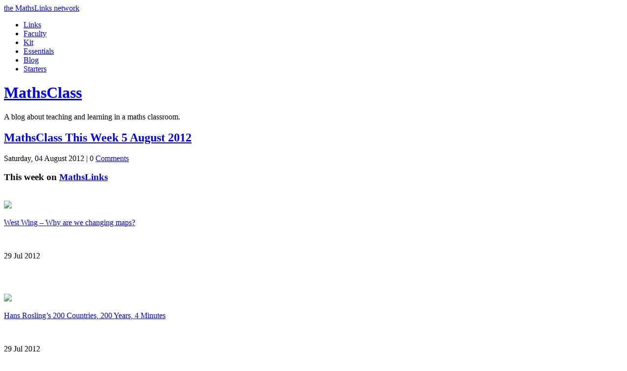

--- FILE ---
content_type: text/html; charset=UTF-8
request_url: https://mathsclass.net/comments/mathsclass-this-week-5-august-2012/
body_size: 3907
content:
<!DOCTYPE html>
<html lang="en">

<head>
	<title>MathsClass This Week 5 August 2012 - MathsClass</title>
	
		<meta name="description" content="">
		<meta property="og:title" content="MathsClass This Week 5 August 2012">
		<meta property="og:type" content="website">
		<meta property="og:url" content="https://mathsclass.net/comments/mathsclass-this-week-5-august-2012">
		<meta property="og:image" content="https://images.shrinktheweb.com/xino.php?stwembed=1&stwsize=320x&stwdelay=15&stwaccesskeyid=734f324b1a1440b&stwurl=http://mathsclass.net/comments/mathsclass-this-week-5-august-2012">
		<meta property="og:description" content="">        
	
	<meta name=”twitter:site” content=”@mathslinks”>
		<meta charset="utf-8">
	<meta name="viewport" content="width=device-width, initial-scale=1.0">
	<link rel="dns-prefetch" href="https://dedhk00m7fqyl.cloudfront.net">
	<link rel="stylesheet" type="text/css" href="https://dedhk00m7fqyl.cloudfront.net/cmn/css/css_merged_171218gz.css">

	<link rel="stylesheet" type="text/css" href="https://maxcdn.bootstrapcdn.com/font-awesome/4.7.0/css/font-awesome.min.css">
		<link rel="Shortcut Icon" href="https://dedhk00m7fqyl.cloudfront.net/mc/favicon.ico" type="image/x-icon" />
	<link rel="icon" type="image/png" href="https://dedhk00m7fqyl.cloudfront.net/mc/favicon.png">
	<link rel="apple-touch-icon" href="https://dedhk00m7fqyl.cloudfront.net/mc/favicon.png" />
	<meta name="msapplication-TileColor" content="#014E59">
	<meta name="msapplication-TileImage" content="https://dedhk00m7fqyl.cloudfront.net/mc/favicon.png">
	<link rel="alternate" type="application/rss+xml" title="RSS" href="http://feeds.feedburner.com/Mathsclass">
	<script src="//ajax.googleapis.com/ajax/libs/jquery/1.8.3/jquery.min.js"></script>
<script src="https://dedhk00m7fqyl.cloudfront.net/cmn/js/bootstrap.min.js"></script>
<script src="https://dedhk00m7fqyl.cloudfront.net/cmn/js/bootstrap.lightbox.js"></script>
<script src="https://dedhk00m7fqyl.cloudfront.net/cmn/js/mathslinks_160123gz.js"></script>
<script src='https://cdn.mathjax.org/mathjax/latest/MathJax.js?config=TeX-AMS-MML_HTMLorMML'></script>
	<script>
  	(function(i,s,o,g,r,a,m){i['GoogleAnalyticsObject']=r;i[r]=i[r]||function(){
  		(i[r].q=i[r].q||[]).push(arguments)},i[r].l=1*new Date();a=s.createElement(o),
  		m=s.getElementsByTagName(o)[0];a.async=1;a.src=g;m.parentNode.insertBefore(a,m)
  		})(window,document,'script','//www.google-analytics.com/analytics.js','ga');
		
  		ga('create', 'UA-100039-9', 'mathsclass.net');
  		ga('send', 'pageview');
		
	</script>	
</head>

<body id="mathsclass">
<div class="navbar navbar-inverse navbar-fixed-top">
  <div class="navbar-inner">
    <div class="container">
      <a class="btn btn-navbar" data-toggle="collapse" data-target=".nav-collapse">
        <span class="icon-bar"></span>
        <span class="icon-bar"></span>
        <span class="icon-bar"></span>
      </a>
      <a class="brand" href="//mathslinks.net">the MathsLinks network</a>
      <div class="nav-collapse collapse">
        <ul class="nav">
          <li><a href="//mathslinks.net/links/">Links</a></li>
          <li><a href="//mathslinks.net/faculty/">Faculty</a></li>
          <li><a href="//mathskit.net">Kit</a></li>
          <li><a href="//mathskit.net/essentials/">Essentials</a></li>
          <li class="active"><a href="//mathsclass.net">Blog</a></li>
          <li><a href="//mathsstarters.net">Starters</a></li>
        </ul>
      </div><!--/.nav-collapse -->
    </div>
  </div>
</div>

<header id="site" class="mathsclass">
	<div class="container">
		<h1><a href="https://mathsclass.net"><span>Maths</span>Class</a></h1>
		<p class="lead">A blog about teaching and learning in a maths classroom.</p>
	</div>
</header>

<div class="container">

<div class="row">
	<div class="span9 mainContent">
		






 
 

	
	

<h2><a href="https://mathsclass.net/comments/mathsclass-this-week-5-august-2012">MathsClass This Week 5 August&#160;2012</a></h2>

<p class="postdetails"><i class="icon-calendar"></i> Saturday, 04 August 2012 | <i class="icon-comment"></i> 0 <a href="#comments">Comments</a></p>

<h3>This week on <a href="https://mathslinks.net">MathsLinks</a></h3>

	<p><div id="mathslinkssummary"></p>

	<p><div class="switchodd link"></p>

	<p><a href="https://mathslinks.net/links/west-wing-why-are-we-changing-maps"><br />
<img src="https://dedhk00m7fqyl.cloudfront.net/ceimg/sites/2673_100.jpg" width="100" class="websnapr" /><br />
</a></p>

	<p><p><a href="https://mathslinks.net/links/west-wing-why-are-we-changing-maps">West Wing &#8211; Why are we changing maps?</a></p><br />
<p class="smalltext">29 Jul 2012</p><br />
</div></p>

	<p><div class="switcheven link"></p>

	<p><a href="https://mathslinks.net/links/hans-roslings-200-countries-200-years-4-minutes"><br />
<img src="https://dedhk00m7fqyl.cloudfront.net/ceimg/sites/2671_100.jpg" width="100" class="websnapr" /><br />
</a></p>

	<p><p><a href="https://mathslinks.net/links/hans-roslings-200-countries-200-years-4-minutes">Hans Rosling&#8217;s 200 Countries, 200 Years, 4 Minutes</a></p><br />
<p class="smalltext">29 Jul 2012</p><br />
</div></p>

	<p></div></p>

<h3>This week on <a href="http://mathsfaculty.net">MathsFaculty</a></h3>
<p>A new feature&#8230; the &#8220;Two-Step Equations&#8221; resource below, is a worksheet based on an online interactive. The <a href="https://mathslinks.net/mf/view/two-step-equations"page on MathsFaculty</a> links to that <a href="https://mathslinks.net/links/algebra-balance-scales"interactive on MathsLinks</a>.</p><br />
<p>Have you made a resource to complement an online activity? Can you share?</p><br />
<div id="mathsfacultysummary">
	
	
	
	<div class="switchodd fileentry">
			<span class="filepdf fileicon"></span>
			<p><a href="https://mathslinks.net/mf/view/equations-homework-sheets">Equations Homework Sheets</a></p>
			<p class="smalltext"><br />
Content: Homework Sheet,&nbsp;Worksheet &#8211; Print &middot; File type: <span class="caps">PDF</span> &middot; 2 Aug 2012</p>

	<p>	</div>
	
	
	
	<div class="switcheven fileentry">
			<span class="filepdf fileicon"></span>
			<p><a href="https://mathslinks.net/mf/view/two-step-equations">Two-Step Equations</a></p>
			<p class="smalltext"><br />
Content: Interactive,&nbsp;Manipulative,&nbsp;Worksheet &#8211; Print &middot; File type: <span class="caps">PDF</span> &middot; 30 Jul 2012</p></p>

	<p>	</div>
	<br />
</div></p>



<div class="post-detail">
<p><small>Posted in &#8226; <a href="https://mathsclass.net/archives/category/mathsclass">MathsClass</a> &#8226; <a href="https://mathsclass.net/archives/category/mathsfaculty">MathsFaculty</a> &#8226; <a href="https://mathsclass.net/archives/category/mathslinks">MathsLinks</a> | Short URL: <a href="http://mths.co/2677" rel="shortlink">http://mths.co/2677</a></small></p>
<ul class="inline">
	<li><small>Share:</small></li>
	<li><a href="https://delicious.com/post?v=4&url=https://mathsclass.net/comments/mathsclass-this-week-5-august-2012&title=MathsClass This Week 5 August 2012" class="btn btn-mini">delicious</a></li>
	<li><a href="http://www.diigo.com/post?url=https://mathsclass.net/comments/mathsclass-this-week-5-august-2012&amp;title=MathsClass This Week 5 August 2012" class="btn btn-mini">diigo</a></li>
	<li><a href="http://pinboard.in/add?next=same&url=https://mathsclass.net/comments/mathsclass-this-week-5-august-2012&title=MathsClass This Week 5 August 2012" class="btn btn-mini">pinboard</a></li>
	<li><a href="https://twitter.com/intent/tweet?text=From%20the%20@mathslinks%20blog%20MathsClass This Week 5 August 2012,%20https://mathsclass.net/comments/mathsclass-this-week-5-august-2012" class="btn btn-mini">twitter</a></li>
	<li><a href="https://plus.google.com/share?url=https://mathsclass.net/comments/mathsclass-this-week-5-august-2012" class="btn btn-mini">google+</a></li>
	<li><a href="https://www.facebook.com/sharer/sharer.php?u=https://mathsclass.net/comments/mathsclass-this-week-5-august-2012" class="btn btn-mini">facebook</a></li>
</ul>
</div>



<ul class="pager">
	
	<li class="previous">
    <a href="https://mathsclass.net/comments/connecting-mathslinks-and-mathsfaculty">&larr; Connecting MathsLinks and MathsFaculty</a>
	</li>
	
	
	<li class="next">
    <a href="https://mathsclass.net/comments/functions-and-quadratics-foldables-made4math-1">Functions and Quadratics Foldables (Made4Math #1) &rarr;</a>
  	</li>
	
</ul>



<div id="comments">
<h4>Comments</h4>

<p>There are no comments for this entry yet.</p>

</div>



  <h4>Post a comment </h4>



Commenting is not available in this channel entry.		
	</div>
	<div class="span3">
		<div class="span3">

<div class="alert alert-info">
      <p><span class="label label-info">New</span>&nbsp;&nbsp;Subscribe to the &hellip;</p>
      <a href="https://mathslinks.net/newsletter" class="btn btn-info btn-large btn-block" data-event-category="newsletter" data-event-action="sidebar_large-button" data-event-label="newsletter_mathslinks"> MathsLinks<br>email newsletter</a>
</div>

<div class="well">

<div class="clearfix"></div>

<h2><small>Get updates&hellip;</small></h2>
<div class="btn-group">
		<a href="https://mathslinks.net/newsletter" class="btn btn-mini" data-event-category="newsletter" data-event-action="sidebar" data-event-label="sidebar_small-button"><i class="icon-envelope"></i> Email newsletter</a>
		<a onclick="(function(btn){var z=document.createElement('script');document.subtomeBtn=btn;z.src='https://www.subtome.com/load.js';document.body.appendChild(z);})(this)" class="btn btn-mini" data-subtome-feeds="http://mathsclass.net/subscribe/feed" data-subtome-suggested-service-name="FeedBin" data-subtome-suggested-service-url="https://feedbin.me/?subscribe={feed}"><i class="fa fa-rss"></i> Subscribe to blog</a>
</div>
<br><br>
<p><a href="http://twitter.com/mathslinks" class="iconlg icontwlg">Twitter</a>&nbsp;&nbsp;&nbsp;<a href="http://facebook.com/mathslinks" class="iconlg iconfblg">Facebook</a>&nbsp;&nbsp;&nbsp;<a href="https://www.pinterest.com/mathslinks/mathslinks/" class="iconlg iconpinterestlg">Pinterest</a></p>



<h2><small>About</small></h2>
<p><strong>Simon Job</strong> &mdash; eleventh year of teaching maths in a public high school in Western Sydney, Australia.<br />
<strong>MathsClass</strong> is about teaching and learning in a maths classroom. <a href="/about/" class="morelink">more&rarr;</a></p>

<h2><small>Archive</small></h2>
<p><i class="icon-calendar"></i> <a href="/archives/#date">by date</a></p>
<p><i class="icon-list"></i> <a href="/archives/#category">by category</a></p>


<h2><small>Elsewhere</small></h2>
<p><img src="https://dedhk00m7fqyl.cloudfront.net/cmn/tw_bird_blue_16.png" 16,16 /> <a href="https://twitter.com/simonjob">@simonjob</a><br>
updates via <img src="https://dedhk00m7fqyl.cloudfront.net/cmn/tw_bird_blue_16.png" 16,16 /> <a href="https://twitter.com/mathslinks">@mathslinks</a></p>



</div>


<h2><small>Recently read/found.</small></h2>
<ul>
    
        <li><p><small><a href="https://www.ringomok.com/2025/09/13/some-mathematical-faqs/">Some Mathematical FAQ’s – Ringo Mok</a></small><br>
			<small>maths</small></p>
        </li>
    
        <li><p><small><a href="https://tasks.kylewebb.ca/">Math Tasks – great math tasks for your classroom</a></small><br>
			<small>maths</small></p>
        </li>
    
        <li><p><small><a href="https://www.youtube.com/watch?v=bnjKwiUg-kw">(36) The dynamics of e^(πi) - YouTube</a></small><br>
			<small>maths</small></p>
        </li>
    
        <li><p><small><a href="https://www.ringomok.com/2025/10/14/being-a-vector-is-not-mutually-exclusive/">Being a Vector is not Mutually Exclusive – Ringo Mok</a></small><br>
			<small>maths vectors</small></p>
        </li>
    
        <li><p><small><a href="https://www.instagram.com/reel/DGbFmOqPdgg/?igsh=X2UtTnBFRkpB">Instagram</a></small><br>
			<small>Gcf howie_hua maths</small></p>
        </li>
    
</ul>
<p><small><a href="https://pinboard.in/u:simonjob/t:maths/">View All</a> | <a href="https://feeds.pinboard.in/rss/u:simonjob/t:maths/">RSS</a></small></p>



</div>
	</div>
</div><!--/.row-->

</div><!--/.container-->

		<footer class="footer">
		<div class="container">

      		<p><a href="http://mathslinks.net">the <strong>MathsLinks</strong> network</a> &copy; 2007&ndash;2026 Simon Job | <i class="icon-envelope"></i> <a href="https://mathslinks.net/contact/" title="Contact Me">Contact</a> | <a href="https://mathslinks.net/network/about">About</a></p>
		<p>This site was created in a private capacity and is not the work of my employer.</p>
		<br />
		<p><small>Host your own web-site with <a href="http://www.dreamhost.com/r.cgi?56779/web-hosting/">DreamHost</a> &middot; 
		Built with <a href="http://ellislab.com/expressionengine">ExpressionEngine</a> and <a href="http://twitter.github.com/bootstrap/index.html">Bootstrap</a>
		</small></p>
		<p><small>Icons from <a href="http://glyphicons.com/">Glyphicons Free</a> &middot; Social Media Icons from <a href="http://icondock.com">IconDock</a>  &middot; <a href='http://pagepeeker.com/' target='_blank'>Web Thumbs by PagePeeker</a>.</small></p>
		</div>
    </footer>
</body>
</html>